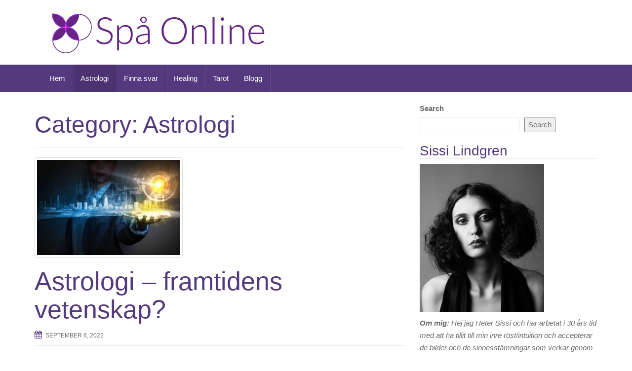

--- FILE ---
content_type: text/html; charset=UTF-8
request_url: https://xn--sponline-b0a.se/category/astrologi/
body_size: 13217
content:
<!DOCTYPE html>
<html lang="en-US">
<head>
<meta charset="UTF-8">
<meta http-equiv="X-UA-Compatible" content="IE=edge">
<meta name="viewport" content="width=device-width, initial-scale=1">
<link rel="profile" href="https://gmpg.org/xfn/11">
<link rel="pingback" href="https://xn--sponline-b0a.se/xmlrpc.php">

<title>Astrologi &#8211; Sveriges Bästa Spådamer Online &#8211; Spådom | Spåonline.se</title>
<meta name='robots' content='max-image-preview:large' />
<link rel="alternate" type="application/rss+xml" title="Sveriges Bästa Spådamer Online - Spådom | Spåonline.se &raquo; Feed" href="https://xn--sponline-b0a.se/feed/" />
<link rel="alternate" type="application/rss+xml" title="Sveriges Bästa Spådamer Online - Spådom | Spåonline.se &raquo; Astrologi Category Feed" href="https://xn--sponline-b0a.se/category/astrologi/feed/" />
<style id='wp-img-auto-sizes-contain-inline-css' type='text/css'>
img:is([sizes=auto i],[sizes^="auto," i]){contain-intrinsic-size:3000px 1500px}
/*# sourceURL=wp-img-auto-sizes-contain-inline-css */
</style>
<style id='wp-emoji-styles-inline-css' type='text/css'>

	img.wp-smiley, img.emoji {
		display: inline !important;
		border: none !important;
		box-shadow: none !important;
		height: 1em !important;
		width: 1em !important;
		margin: 0 0.07em !important;
		vertical-align: -0.1em !important;
		background: none !important;
		padding: 0 !important;
	}
/*# sourceURL=wp-emoji-styles-inline-css */
</style>
<style id='wp-block-library-inline-css' type='text/css'>
:root{--wp-block-synced-color:#7a00df;--wp-block-synced-color--rgb:122,0,223;--wp-bound-block-color:var(--wp-block-synced-color);--wp-editor-canvas-background:#ddd;--wp-admin-theme-color:#007cba;--wp-admin-theme-color--rgb:0,124,186;--wp-admin-theme-color-darker-10:#006ba1;--wp-admin-theme-color-darker-10--rgb:0,107,160.5;--wp-admin-theme-color-darker-20:#005a87;--wp-admin-theme-color-darker-20--rgb:0,90,135;--wp-admin-border-width-focus:2px}@media (min-resolution:192dpi){:root{--wp-admin-border-width-focus:1.5px}}.wp-element-button{cursor:pointer}:root .has-very-light-gray-background-color{background-color:#eee}:root .has-very-dark-gray-background-color{background-color:#313131}:root .has-very-light-gray-color{color:#eee}:root .has-very-dark-gray-color{color:#313131}:root .has-vivid-green-cyan-to-vivid-cyan-blue-gradient-background{background:linear-gradient(135deg,#00d084,#0693e3)}:root .has-purple-crush-gradient-background{background:linear-gradient(135deg,#34e2e4,#4721fb 50%,#ab1dfe)}:root .has-hazy-dawn-gradient-background{background:linear-gradient(135deg,#faaca8,#dad0ec)}:root .has-subdued-olive-gradient-background{background:linear-gradient(135deg,#fafae1,#67a671)}:root .has-atomic-cream-gradient-background{background:linear-gradient(135deg,#fdd79a,#004a59)}:root .has-nightshade-gradient-background{background:linear-gradient(135deg,#330968,#31cdcf)}:root .has-midnight-gradient-background{background:linear-gradient(135deg,#020381,#2874fc)}:root{--wp--preset--font-size--normal:16px;--wp--preset--font-size--huge:42px}.has-regular-font-size{font-size:1em}.has-larger-font-size{font-size:2.625em}.has-normal-font-size{font-size:var(--wp--preset--font-size--normal)}.has-huge-font-size{font-size:var(--wp--preset--font-size--huge)}.has-text-align-center{text-align:center}.has-text-align-left{text-align:left}.has-text-align-right{text-align:right}.has-fit-text{white-space:nowrap!important}#end-resizable-editor-section{display:none}.aligncenter{clear:both}.items-justified-left{justify-content:flex-start}.items-justified-center{justify-content:center}.items-justified-right{justify-content:flex-end}.items-justified-space-between{justify-content:space-between}.screen-reader-text{border:0;clip-path:inset(50%);height:1px;margin:-1px;overflow:hidden;padding:0;position:absolute;width:1px;word-wrap:normal!important}.screen-reader-text:focus{background-color:#ddd;clip-path:none;color:#444;display:block;font-size:1em;height:auto;left:5px;line-height:normal;padding:15px 23px 14px;text-decoration:none;top:5px;width:auto;z-index:100000}html :where(.has-border-color){border-style:solid}html :where([style*=border-top-color]){border-top-style:solid}html :where([style*=border-right-color]){border-right-style:solid}html :where([style*=border-bottom-color]){border-bottom-style:solid}html :where([style*=border-left-color]){border-left-style:solid}html :where([style*=border-width]){border-style:solid}html :where([style*=border-top-width]){border-top-style:solid}html :where([style*=border-right-width]){border-right-style:solid}html :where([style*=border-bottom-width]){border-bottom-style:solid}html :where([style*=border-left-width]){border-left-style:solid}html :where(img[class*=wp-image-]){height:auto;max-width:100%}:where(figure){margin:0 0 1em}html :where(.is-position-sticky){--wp-admin--admin-bar--position-offset:var(--wp-admin--admin-bar--height,0px)}@media screen and (max-width:600px){html :where(.is-position-sticky){--wp-admin--admin-bar--position-offset:0px}}

/*# sourceURL=wp-block-library-inline-css */
</style><style id='wp-block-categories-inline-css' type='text/css'>
.wp-block-categories{box-sizing:border-box}.wp-block-categories.alignleft{margin-right:2em}.wp-block-categories.alignright{margin-left:2em}.wp-block-categories.wp-block-categories-dropdown.aligncenter{text-align:center}.wp-block-categories .wp-block-categories__label{display:block;width:100%}
/*# sourceURL=https://xn--sponline-b0a.se/wp-includes/blocks/categories/style.min.css */
</style>
<style id='wp-block-heading-inline-css' type='text/css'>
h1:where(.wp-block-heading).has-background,h2:where(.wp-block-heading).has-background,h3:where(.wp-block-heading).has-background,h4:where(.wp-block-heading).has-background,h5:where(.wp-block-heading).has-background,h6:where(.wp-block-heading).has-background{padding:1.25em 2.375em}h1.has-text-align-left[style*=writing-mode]:where([style*=vertical-lr]),h1.has-text-align-right[style*=writing-mode]:where([style*=vertical-rl]),h2.has-text-align-left[style*=writing-mode]:where([style*=vertical-lr]),h2.has-text-align-right[style*=writing-mode]:where([style*=vertical-rl]),h3.has-text-align-left[style*=writing-mode]:where([style*=vertical-lr]),h3.has-text-align-right[style*=writing-mode]:where([style*=vertical-rl]),h4.has-text-align-left[style*=writing-mode]:where([style*=vertical-lr]),h4.has-text-align-right[style*=writing-mode]:where([style*=vertical-rl]),h5.has-text-align-left[style*=writing-mode]:where([style*=vertical-lr]),h5.has-text-align-right[style*=writing-mode]:where([style*=vertical-rl]),h6.has-text-align-left[style*=writing-mode]:where([style*=vertical-lr]),h6.has-text-align-right[style*=writing-mode]:where([style*=vertical-rl]){rotate:180deg}
/*# sourceURL=https://xn--sponline-b0a.se/wp-includes/blocks/heading/style.min.css */
</style>
<style id='wp-block-latest-posts-inline-css' type='text/css'>
.wp-block-latest-posts{box-sizing:border-box}.wp-block-latest-posts.alignleft{margin-right:2em}.wp-block-latest-posts.alignright{margin-left:2em}.wp-block-latest-posts.wp-block-latest-posts__list{list-style:none}.wp-block-latest-posts.wp-block-latest-posts__list li{clear:both;overflow-wrap:break-word}.wp-block-latest-posts.is-grid{display:flex;flex-wrap:wrap}.wp-block-latest-posts.is-grid li{margin:0 1.25em 1.25em 0;width:100%}@media (min-width:600px){.wp-block-latest-posts.columns-2 li{width:calc(50% - .625em)}.wp-block-latest-posts.columns-2 li:nth-child(2n){margin-right:0}.wp-block-latest-posts.columns-3 li{width:calc(33.33333% - .83333em)}.wp-block-latest-posts.columns-3 li:nth-child(3n){margin-right:0}.wp-block-latest-posts.columns-4 li{width:calc(25% - .9375em)}.wp-block-latest-posts.columns-4 li:nth-child(4n){margin-right:0}.wp-block-latest-posts.columns-5 li{width:calc(20% - 1em)}.wp-block-latest-posts.columns-5 li:nth-child(5n){margin-right:0}.wp-block-latest-posts.columns-6 li{width:calc(16.66667% - 1.04167em)}.wp-block-latest-posts.columns-6 li:nth-child(6n){margin-right:0}}:root :where(.wp-block-latest-posts.is-grid){padding:0}:root :where(.wp-block-latest-posts.wp-block-latest-posts__list){padding-left:0}.wp-block-latest-posts__post-author,.wp-block-latest-posts__post-date{display:block;font-size:.8125em}.wp-block-latest-posts__post-excerpt,.wp-block-latest-posts__post-full-content{margin-bottom:1em;margin-top:.5em}.wp-block-latest-posts__featured-image a{display:inline-block}.wp-block-latest-posts__featured-image img{height:auto;max-width:100%;width:auto}.wp-block-latest-posts__featured-image.alignleft{float:left;margin-right:1em}.wp-block-latest-posts__featured-image.alignright{float:right;margin-left:1em}.wp-block-latest-posts__featured-image.aligncenter{margin-bottom:1em;text-align:center}
/*# sourceURL=https://xn--sponline-b0a.se/wp-includes/blocks/latest-posts/style.min.css */
</style>
<style id='wp-block-search-inline-css' type='text/css'>
.wp-block-search__button{margin-left:10px;word-break:normal}.wp-block-search__button.has-icon{line-height:0}.wp-block-search__button svg{height:1.25em;min-height:24px;min-width:24px;width:1.25em;fill:currentColor;vertical-align:text-bottom}:where(.wp-block-search__button){border:1px solid #ccc;padding:6px 10px}.wp-block-search__inside-wrapper{display:flex;flex:auto;flex-wrap:nowrap;max-width:100%}.wp-block-search__label{width:100%}.wp-block-search.wp-block-search__button-only .wp-block-search__button{box-sizing:border-box;display:flex;flex-shrink:0;justify-content:center;margin-left:0;max-width:100%}.wp-block-search.wp-block-search__button-only .wp-block-search__inside-wrapper{min-width:0!important;transition-property:width}.wp-block-search.wp-block-search__button-only .wp-block-search__input{flex-basis:100%;transition-duration:.3s}.wp-block-search.wp-block-search__button-only.wp-block-search__searchfield-hidden,.wp-block-search.wp-block-search__button-only.wp-block-search__searchfield-hidden .wp-block-search__inside-wrapper{overflow:hidden}.wp-block-search.wp-block-search__button-only.wp-block-search__searchfield-hidden .wp-block-search__input{border-left-width:0!important;border-right-width:0!important;flex-basis:0;flex-grow:0;margin:0;min-width:0!important;padding-left:0!important;padding-right:0!important;width:0!important}:where(.wp-block-search__input){appearance:none;border:1px solid #949494;flex-grow:1;font-family:inherit;font-size:inherit;font-style:inherit;font-weight:inherit;letter-spacing:inherit;line-height:inherit;margin-left:0;margin-right:0;min-width:3rem;padding:8px;text-decoration:unset!important;text-transform:inherit}:where(.wp-block-search__button-inside .wp-block-search__inside-wrapper){background-color:#fff;border:1px solid #949494;box-sizing:border-box;padding:4px}:where(.wp-block-search__button-inside .wp-block-search__inside-wrapper) .wp-block-search__input{border:none;border-radius:0;padding:0 4px}:where(.wp-block-search__button-inside .wp-block-search__inside-wrapper) .wp-block-search__input:focus{outline:none}:where(.wp-block-search__button-inside .wp-block-search__inside-wrapper) :where(.wp-block-search__button){padding:4px 8px}.wp-block-search.aligncenter .wp-block-search__inside-wrapper{margin:auto}.wp-block[data-align=right] .wp-block-search.wp-block-search__button-only .wp-block-search__inside-wrapper{float:right}
/*# sourceURL=https://xn--sponline-b0a.se/wp-includes/blocks/search/style.min.css */
</style>
<style id='wp-block-group-inline-css' type='text/css'>
.wp-block-group{box-sizing:border-box}:where(.wp-block-group.wp-block-group-is-layout-constrained){position:relative}
/*# sourceURL=https://xn--sponline-b0a.se/wp-includes/blocks/group/style.min.css */
</style>
<style id='wp-block-paragraph-inline-css' type='text/css'>
.is-small-text{font-size:.875em}.is-regular-text{font-size:1em}.is-large-text{font-size:2.25em}.is-larger-text{font-size:3em}.has-drop-cap:not(:focus):first-letter{float:left;font-size:8.4em;font-style:normal;font-weight:100;line-height:.68;margin:.05em .1em 0 0;text-transform:uppercase}body.rtl .has-drop-cap:not(:focus):first-letter{float:none;margin-left:.1em}p.has-drop-cap.has-background{overflow:hidden}:root :where(p.has-background){padding:1.25em 2.375em}:where(p.has-text-color:not(.has-link-color)) a{color:inherit}p.has-text-align-left[style*="writing-mode:vertical-lr"],p.has-text-align-right[style*="writing-mode:vertical-rl"]{rotate:180deg}
/*# sourceURL=https://xn--sponline-b0a.se/wp-includes/blocks/paragraph/style.min.css */
</style>
<style id='global-styles-inline-css' type='text/css'>
:root{--wp--preset--aspect-ratio--square: 1;--wp--preset--aspect-ratio--4-3: 4/3;--wp--preset--aspect-ratio--3-4: 3/4;--wp--preset--aspect-ratio--3-2: 3/2;--wp--preset--aspect-ratio--2-3: 2/3;--wp--preset--aspect-ratio--16-9: 16/9;--wp--preset--aspect-ratio--9-16: 9/16;--wp--preset--color--black: #000000;--wp--preset--color--cyan-bluish-gray: #abb8c3;--wp--preset--color--white: #ffffff;--wp--preset--color--pale-pink: #f78da7;--wp--preset--color--vivid-red: #cf2e2e;--wp--preset--color--luminous-vivid-orange: #ff6900;--wp--preset--color--luminous-vivid-amber: #fcb900;--wp--preset--color--light-green-cyan: #7bdcb5;--wp--preset--color--vivid-green-cyan: #00d084;--wp--preset--color--pale-cyan-blue: #8ed1fc;--wp--preset--color--vivid-cyan-blue: #0693e3;--wp--preset--color--vivid-purple: #9b51e0;--wp--preset--gradient--vivid-cyan-blue-to-vivid-purple: linear-gradient(135deg,rgb(6,147,227) 0%,rgb(155,81,224) 100%);--wp--preset--gradient--light-green-cyan-to-vivid-green-cyan: linear-gradient(135deg,rgb(122,220,180) 0%,rgb(0,208,130) 100%);--wp--preset--gradient--luminous-vivid-amber-to-luminous-vivid-orange: linear-gradient(135deg,rgb(252,185,0) 0%,rgb(255,105,0) 100%);--wp--preset--gradient--luminous-vivid-orange-to-vivid-red: linear-gradient(135deg,rgb(255,105,0) 0%,rgb(207,46,46) 100%);--wp--preset--gradient--very-light-gray-to-cyan-bluish-gray: linear-gradient(135deg,rgb(238,238,238) 0%,rgb(169,184,195) 100%);--wp--preset--gradient--cool-to-warm-spectrum: linear-gradient(135deg,rgb(74,234,220) 0%,rgb(151,120,209) 20%,rgb(207,42,186) 40%,rgb(238,44,130) 60%,rgb(251,105,98) 80%,rgb(254,248,76) 100%);--wp--preset--gradient--blush-light-purple: linear-gradient(135deg,rgb(255,206,236) 0%,rgb(152,150,240) 100%);--wp--preset--gradient--blush-bordeaux: linear-gradient(135deg,rgb(254,205,165) 0%,rgb(254,45,45) 50%,rgb(107,0,62) 100%);--wp--preset--gradient--luminous-dusk: linear-gradient(135deg,rgb(255,203,112) 0%,rgb(199,81,192) 50%,rgb(65,88,208) 100%);--wp--preset--gradient--pale-ocean: linear-gradient(135deg,rgb(255,245,203) 0%,rgb(182,227,212) 50%,rgb(51,167,181) 100%);--wp--preset--gradient--electric-grass: linear-gradient(135deg,rgb(202,248,128) 0%,rgb(113,206,126) 100%);--wp--preset--gradient--midnight: linear-gradient(135deg,rgb(2,3,129) 0%,rgb(40,116,252) 100%);--wp--preset--font-size--small: 13px;--wp--preset--font-size--medium: 20px;--wp--preset--font-size--large: 36px;--wp--preset--font-size--x-large: 42px;--wp--preset--spacing--20: 0.44rem;--wp--preset--spacing--30: 0.67rem;--wp--preset--spacing--40: 1rem;--wp--preset--spacing--50: 1.5rem;--wp--preset--spacing--60: 2.25rem;--wp--preset--spacing--70: 3.38rem;--wp--preset--spacing--80: 5.06rem;--wp--preset--shadow--natural: 6px 6px 9px rgba(0, 0, 0, 0.2);--wp--preset--shadow--deep: 12px 12px 50px rgba(0, 0, 0, 0.4);--wp--preset--shadow--sharp: 6px 6px 0px rgba(0, 0, 0, 0.2);--wp--preset--shadow--outlined: 6px 6px 0px -3px rgb(255, 255, 255), 6px 6px rgb(0, 0, 0);--wp--preset--shadow--crisp: 6px 6px 0px rgb(0, 0, 0);}:where(.is-layout-flex){gap: 0.5em;}:where(.is-layout-grid){gap: 0.5em;}body .is-layout-flex{display: flex;}.is-layout-flex{flex-wrap: wrap;align-items: center;}.is-layout-flex > :is(*, div){margin: 0;}body .is-layout-grid{display: grid;}.is-layout-grid > :is(*, div){margin: 0;}:where(.wp-block-columns.is-layout-flex){gap: 2em;}:where(.wp-block-columns.is-layout-grid){gap: 2em;}:where(.wp-block-post-template.is-layout-flex){gap: 1.25em;}:where(.wp-block-post-template.is-layout-grid){gap: 1.25em;}.has-black-color{color: var(--wp--preset--color--black) !important;}.has-cyan-bluish-gray-color{color: var(--wp--preset--color--cyan-bluish-gray) !important;}.has-white-color{color: var(--wp--preset--color--white) !important;}.has-pale-pink-color{color: var(--wp--preset--color--pale-pink) !important;}.has-vivid-red-color{color: var(--wp--preset--color--vivid-red) !important;}.has-luminous-vivid-orange-color{color: var(--wp--preset--color--luminous-vivid-orange) !important;}.has-luminous-vivid-amber-color{color: var(--wp--preset--color--luminous-vivid-amber) !important;}.has-light-green-cyan-color{color: var(--wp--preset--color--light-green-cyan) !important;}.has-vivid-green-cyan-color{color: var(--wp--preset--color--vivid-green-cyan) !important;}.has-pale-cyan-blue-color{color: var(--wp--preset--color--pale-cyan-blue) !important;}.has-vivid-cyan-blue-color{color: var(--wp--preset--color--vivid-cyan-blue) !important;}.has-vivid-purple-color{color: var(--wp--preset--color--vivid-purple) !important;}.has-black-background-color{background-color: var(--wp--preset--color--black) !important;}.has-cyan-bluish-gray-background-color{background-color: var(--wp--preset--color--cyan-bluish-gray) !important;}.has-white-background-color{background-color: var(--wp--preset--color--white) !important;}.has-pale-pink-background-color{background-color: var(--wp--preset--color--pale-pink) !important;}.has-vivid-red-background-color{background-color: var(--wp--preset--color--vivid-red) !important;}.has-luminous-vivid-orange-background-color{background-color: var(--wp--preset--color--luminous-vivid-orange) !important;}.has-luminous-vivid-amber-background-color{background-color: var(--wp--preset--color--luminous-vivid-amber) !important;}.has-light-green-cyan-background-color{background-color: var(--wp--preset--color--light-green-cyan) !important;}.has-vivid-green-cyan-background-color{background-color: var(--wp--preset--color--vivid-green-cyan) !important;}.has-pale-cyan-blue-background-color{background-color: var(--wp--preset--color--pale-cyan-blue) !important;}.has-vivid-cyan-blue-background-color{background-color: var(--wp--preset--color--vivid-cyan-blue) !important;}.has-vivid-purple-background-color{background-color: var(--wp--preset--color--vivid-purple) !important;}.has-black-border-color{border-color: var(--wp--preset--color--black) !important;}.has-cyan-bluish-gray-border-color{border-color: var(--wp--preset--color--cyan-bluish-gray) !important;}.has-white-border-color{border-color: var(--wp--preset--color--white) !important;}.has-pale-pink-border-color{border-color: var(--wp--preset--color--pale-pink) !important;}.has-vivid-red-border-color{border-color: var(--wp--preset--color--vivid-red) !important;}.has-luminous-vivid-orange-border-color{border-color: var(--wp--preset--color--luminous-vivid-orange) !important;}.has-luminous-vivid-amber-border-color{border-color: var(--wp--preset--color--luminous-vivid-amber) !important;}.has-light-green-cyan-border-color{border-color: var(--wp--preset--color--light-green-cyan) !important;}.has-vivid-green-cyan-border-color{border-color: var(--wp--preset--color--vivid-green-cyan) !important;}.has-pale-cyan-blue-border-color{border-color: var(--wp--preset--color--pale-cyan-blue) !important;}.has-vivid-cyan-blue-border-color{border-color: var(--wp--preset--color--vivid-cyan-blue) !important;}.has-vivid-purple-border-color{border-color: var(--wp--preset--color--vivid-purple) !important;}.has-vivid-cyan-blue-to-vivid-purple-gradient-background{background: var(--wp--preset--gradient--vivid-cyan-blue-to-vivid-purple) !important;}.has-light-green-cyan-to-vivid-green-cyan-gradient-background{background: var(--wp--preset--gradient--light-green-cyan-to-vivid-green-cyan) !important;}.has-luminous-vivid-amber-to-luminous-vivid-orange-gradient-background{background: var(--wp--preset--gradient--luminous-vivid-amber-to-luminous-vivid-orange) !important;}.has-luminous-vivid-orange-to-vivid-red-gradient-background{background: var(--wp--preset--gradient--luminous-vivid-orange-to-vivid-red) !important;}.has-very-light-gray-to-cyan-bluish-gray-gradient-background{background: var(--wp--preset--gradient--very-light-gray-to-cyan-bluish-gray) !important;}.has-cool-to-warm-spectrum-gradient-background{background: var(--wp--preset--gradient--cool-to-warm-spectrum) !important;}.has-blush-light-purple-gradient-background{background: var(--wp--preset--gradient--blush-light-purple) !important;}.has-blush-bordeaux-gradient-background{background: var(--wp--preset--gradient--blush-bordeaux) !important;}.has-luminous-dusk-gradient-background{background: var(--wp--preset--gradient--luminous-dusk) !important;}.has-pale-ocean-gradient-background{background: var(--wp--preset--gradient--pale-ocean) !important;}.has-electric-grass-gradient-background{background: var(--wp--preset--gradient--electric-grass) !important;}.has-midnight-gradient-background{background: var(--wp--preset--gradient--midnight) !important;}.has-small-font-size{font-size: var(--wp--preset--font-size--small) !important;}.has-medium-font-size{font-size: var(--wp--preset--font-size--medium) !important;}.has-large-font-size{font-size: var(--wp--preset--font-size--large) !important;}.has-x-large-font-size{font-size: var(--wp--preset--font-size--x-large) !important;}
/*# sourceURL=global-styles-inline-css */
</style>

<style id='classic-theme-styles-inline-css' type='text/css'>
/*! This file is auto-generated */
.wp-block-button__link{color:#fff;background-color:#32373c;border-radius:9999px;box-shadow:none;text-decoration:none;padding:calc(.667em + 2px) calc(1.333em + 2px);font-size:1.125em}.wp-block-file__button{background:#32373c;color:#fff;text-decoration:none}
/*# sourceURL=/wp-includes/css/classic-themes.min.css */
</style>
<link rel='stylesheet' id='bootstrap-css' href='https://xn--sponline-b0a.se/wp-content/themes/unite/inc/css/bootstrap.min.css?ver=6.9' type='text/css' media='all' />
<link rel='stylesheet' id='unite-icons-css' href='https://xn--sponline-b0a.se/wp-content/themes/unite/inc/css/font-awesome.min.css?ver=6.9' type='text/css' media='all' />
<link rel='stylesheet' id='unite-style-css' href='https://xn--sponline-b0a.se/wp-content/themes/unite/style.css?ver=6.9' type='text/css' media='all' />
<script type="text/javascript" src="https://xn--sponline-b0a.se/wp-includes/js/jquery/jquery.min.js?ver=3.7.1" id="jquery-core-js"></script>
<script type="text/javascript" src="https://xn--sponline-b0a.se/wp-includes/js/jquery/jquery-migrate.min.js?ver=3.4.1" id="jquery-migrate-js"></script>
<script type="text/javascript" src="https://xn--sponline-b0a.se/wp-content/themes/unite/inc/js/bootstrap.min.js?ver=6.9" id="bootstrap-js"></script>
<script type="text/javascript" src="https://xn--sponline-b0a.se/wp-content/themes/unite/inc/js/main.min.js?ver=6.9" id="unite-functions-js"></script>
<link rel="https://api.w.org/" href="https://xn--sponline-b0a.se/wp-json/" /><link rel="alternate" title="JSON" type="application/json" href="https://xn--sponline-b0a.se/wp-json/wp/v2/categories/3" /><link rel="EditURI" type="application/rsd+xml" title="RSD" href="https://xn--sponline-b0a.se/xmlrpc.php?rsd" />
<meta name="bmi-version" content="1.3.8" /><style type="text/css"></style>    <style type="text/css">
        #social li {
            display: inline-block;
        }
        #social li,
        #social ul {
            border: 0!important;
            list-style: none;
            padding-left: 0;
            text-align: center;
        }
        .social-icons ul a {
            font-size: 24px;
            margin: 6px;
            color: #DDD;
        }
        #social ul a span {
            display: none;
        }
        #social li a[href*="twitter.com"] .fa:before,
        .fa-twitter:before {
            content: "\f099"
        }
        #social li a[href*="facebook.com"] .fa:before,
        .fa-facebook-f:before,
        .fa-facebook:before {
            content: "\f09a"
        }
        #social li a[href*="github.com"] .fa:before,
        .fa-github:before {
            content: "\f09b"
        }
        #social li a[href*="/feed"] .fa:before,
        .fa-rss:before {
            content: "\f09e"
        }
        #social li a[href*="pinterest.com"] .fa:before,
        .fa-pinterest:before {
            content: "\f0d2"
        }
        #social li a[href*="linkedin.com"] .fa:before,
        .fa-linkedin:before {
            content: "\f0e1"
        }
        #social li a[href*="xing.com"] .fa:before,
        .fa-xing:before {
            content: "\f168"
        }
        #social li a[href*="youtube.com"] .fa:before,
        .fa-youtube:before {
            content: "\f167"
        }
        #social li a[href*="instagram.com"] .fa:before,
        .fa-instagram:before {
            content: "\f16d"
        }
        #social li a[href*="flickr.com"] .fa:before,
        .fa-flickr:before {
            content: "\f16e"
        }
        #social li a[href*="tumblr.com"] .fa:before,
        .fa-tumblr:before {
            content: "\f173"
        }
        #social li a[href*="dribbble.com"] .fa:before,
        .fa-dribbble:before {
            content: "\f17d"
        }
        #social li a[href*="skype:"] .fa:before,
        #social li a[href*="skype.com"] .fa:before,
        .fa-skype:before {
            content: "\f17e"
        }
        #social li a[href*="foursquare.com"] .fa:before,
        .fa-foursquare:before {
            content: "\f180"
        }
        #social li a[href*="vimeo.com"] .fa:before,
        .fa-vimeo-square:before {
            content: "\f194"
        }
        #social li a[href*="spotify.com"] .fa:before,
        .fa-spotify:before {
            content: "\f1bc"
        }
        #social li a[href*="soundcloud.com"] .fa:before,
        .fa-soundcloud:before {
            content: "\f1be"
        }
        
        .social-icons li a[href*="facebook.com"]:hover {color: #3b5998 !important;}
        .social-icons li a[href*="twitter.com"]:hover {color: #00aced !important;}
        .social-icons li a[href*="youtube.com"]:hover {color: #bb0000 !important;}
        .social-icons li a[href*="github.com"]:hover {color: #4183C4 !important;}
        .social-icons li a[href*="linkedin.com"]:hover {color: #007bb6 !important;}
        .social-icons li a[href*="xing.com"]:hover {color: #cfdc00 !important;}
        .social-icons li a[href*="pinterest.com"]:hover {color: #cb2027 !important;}
        .social-icons li a[href*="rss.com"]:hover {color: #F0AD4E !important ;}
        .social-icons li a[href*="tumblr.com"]:hover {color: #32506d !important;}
        .social-icons li a[href*="flickr.com"]:hover {color: #ff0084 !important;}
        .social-icons li a[href*="instagram.com"]:hover {color: #517fa4 !important;}
        .social-icons li a[href*="dribbble.com"]:hover {color: #E56193 !important;}
        .social-icons li a[href*="skype.com"]:hover {color: #00AFF0 !important;}
        .social-icons li a[href*="foursquare.com"]:hover {color: #2398C9 !important;}
        .social-icons li a[href*="soundcloud.com"]:hover {color: #F50 !important;}
        .social-icons li a[href*="vimeo.com"]:hover {color:  #1bb6ec !important;}
        .social-icons li a[href*="spotify.com"]:hover {color: #81b71a !important;}
        .social-icons li a[href*="/feed"]:hover {color: #f39c12 !important;}
    </style>	<style type="text/css">
			.site-title,
		.site-description {
			position: absolute;
			clip: rect(1px, 1px, 1px, 1px);
		}
		</style>
			<style type="text/css" id="wp-custom-css">
			.post-meta {
display: none;
}		</style>
		
</head>

<body data-rsssl=1 class="archive category category-astrologi category-3 wp-theme-unite">
<a class="skip-link screen-reader-text" href="#content">Skip to content</a>
<div id="page" class="hfeed site">
	<div class="container header-area">
				<header id="masthead" class="site-header col-sm-12" role="banner">

				<div class="site-branding col-md-6">
					
						<div id="logo">
							<a href="https://xn--sponline-b0a.se/"><img src="https://xn--sponline-b0a.se/wp-content/uploads/2022/09/ny.png"  height="91" width="448" alt="Sveriges Bästa Spådamer Online &#8211; Spådom | Spåonline.se"/></a>
							<h4 class="site-description"></h4>
						</div><!-- end of #logo -->

					
									</div>

			<div class="social-header col-md-6">
							</div>

		</header><!-- #masthead -->
	</div>
		<nav class="navbar navbar-default" role="navigation">
			<div class="container">
		        <div class="navbar-header">
		            <button type="button" class="navbar-toggle" data-toggle="collapse" data-target=".navbar-ex1-collapse">
		                <span class="sr-only">Toggle navigation</span>
		                <span class="icon-bar"></span>
		                <span class="icon-bar"></span>
		                <span class="icon-bar"></span>
		            </button>

		        </div>

				<div class="collapse navbar-collapse navbar-ex1-collapse"><ul id="menu-menu" class="nav navbar-nav"><li id="menu-item-35" class="menu-item menu-item-type-post_type menu-item-object-page menu-item-home menu-item-35"><a title="Hem" href="https://xn--sponline-b0a.se/">Hem</a></li>
<li id="menu-item-18" class="menu-item menu-item-type-taxonomy menu-item-object-category current-menu-item menu-item-18 active"><a title="Astrologi" href="https://xn--sponline-b0a.se/category/astrologi/">Astrologi</a></li>
<li id="menu-item-19" class="menu-item menu-item-type-taxonomy menu-item-object-category menu-item-19"><a title="Finna svar" href="https://xn--sponline-b0a.se/category/finna-svar/">Finna svar</a></li>
<li id="menu-item-20" class="menu-item menu-item-type-taxonomy menu-item-object-category menu-item-20"><a title="Healing" href="https://xn--sponline-b0a.se/category/healing/">Healing</a></li>
<li id="menu-item-21" class="menu-item menu-item-type-taxonomy menu-item-object-category menu-item-21"><a title="Tarot" href="https://xn--sponline-b0a.se/category/tarot/">Tarot</a></li>
<li id="menu-item-80" class="menu-item menu-item-type-custom menu-item-object-custom menu-item-80"><a title="Blogg" href="https://xn--sponline-b0a.se/category/uncategorized//">Blogg</a></li>
</ul></div>		    </div>
		</nav><!-- .site-navigation -->

	<div id="content" class="site-content container">            <div class="row ">

	<section id="primary" class="content-area col-sm-12 col-md-8 ">
		<main id="main" class="site-main" role="main">

		
			<header class="page-header">
				<h1 class="page-title">Category: <span>Astrologi</span></h1>			</header><!-- .page-header -->

						
				
<article id="post-32" class="post-32 post type-post status-publish format-standard has-post-thumbnail hentry category-astrologi">
	<header class="entry-header page-header">

		<a href="https://xn--sponline-b0a.se/astrologi-framtidens-vetenskap/" title="Astrologi – framtidens vetenskap?"><img width="300" height="200" src="https://xn--sponline-b0a.se/wp-content/uploads/2022/09/shutterstock_157122776-300x200-1.jpg" class="thumbnail wp-post-image" alt="" decoding="async" fetchpriority="high" /></a>

		<h2 class="entry-title"><a href="https://xn--sponline-b0a.se/astrologi-framtidens-vetenskap/" rel="bookmark">Astrologi – framtidens vetenskap?</a></h2>

				<div class="entry-meta">
			<span class="posted-on"><i class="fa fa-calendar"></i> <a href="https://xn--sponline-b0a.se/astrologi-framtidens-vetenskap/" rel="bookmark"><time class="entry-date published" datetime="2022-09-06T11:58:47+00:00">September 6, 2022</time><time class="updated" datetime="2022-09-06T11:59:11+00:00">September 6, 2022</time></a></span><span class="byline"> <i class="fa fa-user"></i> <span class="author vcard"><a class="url fn n" href="https://xn--sponline-b0a.se/author/george/">Sissi</a></span></span>		</div><!-- .entry-meta -->
			</header><!-- .entry-header -->

		<div class="entry-content">

					
<p>Att meterologer och ekonomer inte sällan har fel är ingen nyhet. Analytiker kan under flera år analysera Sveriges och världens ekonomi medan meterologer analyserar helgens väder, men oförutsedda kriser och oförutsedda regnskurar inträffar regelbundet ändå. Var gränsen går mellan vetenskap och vidskeplighet är svår att avgöra. Forskare och välutbildade analytiker anses jobba utifrån vetenskapliga teorier och fakta, men vetenskapen ändras ständigt och det vi för tjugo år sedan såg som vetenskap är ersatt med ny sanning idag. På samma sätt kommer förmodligen mycket av det vi ser som vetenskap idag ha ersättas av en ny sanning tio år från nu, och områden som i nuläget betraktas som vidskeplighet kan komma att ses som vetenskap i framtiden.</p>



<p>Till skillnad från många individer inom andra yrkeskategorier har de flesta medium ingen officiell utbildning inom sitt yrkesområde. Vissa medium har läst kurser inom t.ex. djurkommunikation, astrologi och drömtydning, alternativt är utbildade schamaner, men då exempelvis astrologi i nuläget inte ses som vetenskap rankas inte dessa former av utbildning lika högt som godkända högskoleutbildningar.</p>



<h3 class="wp-block-heading">Hur medfödd talang kan vara lika fördelaktig som inlärda förmågor</h3>



<p>Medium och sierskor är vanliga människor med en unik talang. De föddes med ett fördelaktigt sjätte sinne på samma sätt som Mozart föddes med perfekt gehör. Medium kan vara både män och kvinnor och de finns i alla olika åldrar. Majoriteten av medium har ärvt sin gåva men vissa medium är den första mediala i sin släkt. Många medium har varit mediala sedan barnsben medan vissa medium upptäcker sitt sjätte sin först i tonåren eller ännu senare. Att inse att man är medial är en omvälvande upplevelse för de flesta, men upplevelsen är allt som oftast positiv och något som är få människor förunnat. <a href="https://www.sp%C3%A5dom24.se/">Om du tror att du eller någon du känner är medial kan du ringa kända medium på www.spådom24.se och dryfta dina tankar kring medialitet.</a> Ett duktigt medium kan känna in andra mediala människor även på avstånd, vilket gör det lätt för sierskor att komma i kontakt med varandra.</p>



<p><a href="http://sp%C3%A5online.se/"><em>Läs mer om ämnet Spå Online</em></a></p>
		
			</div><!-- .entry-content -->
	
	<footer class="entry-meta">
								<span class="cat-links"><i class="fa fa-folder-open-o"></i>
				 <a href="https://xn--sponline-b0a.se/category/astrologi/" rel="category tag">Astrologi</a>			</span>
			
					
		
			</footer><!-- .entry-meta -->
	<hr class="section-divider">
</article><!-- #post-## -->

			
				
<article id="post-26" class="post-26 post type-post status-publish format-standard has-post-thumbnail hentry category-astrologi">
	<header class="entry-header page-header">

		<a href="https://xn--sponline-b0a.se/astrologi-som-vetenskap/" title="Astrologi som vetenskap"><img width="300" height="198" src="https://xn--sponline-b0a.se/wp-content/uploads/2022/09/shutterstock_86228830-300x198-1.jpg" class="thumbnail wp-post-image" alt="" decoding="async" /></a>

		<h2 class="entry-title"><a href="https://xn--sponline-b0a.se/astrologi-som-vetenskap/" rel="bookmark">Astrologi som vetenskap</a></h2>

				<div class="entry-meta">
			<span class="posted-on"><i class="fa fa-calendar"></i> <a href="https://xn--sponline-b0a.se/astrologi-som-vetenskap/" rel="bookmark"><time class="entry-date published" datetime="2022-09-06T11:52:22+00:00">September 6, 2022</time><time class="updated" datetime="2022-09-06T11:59:05+00:00">September 6, 2022</time></a></span><span class="byline"> <i class="fa fa-user"></i> <span class="author vcard"><a class="url fn n" href="https://xn--sponline-b0a.se/author/george/">Sissi</a></span></span>		</div><!-- .entry-meta -->
			</header><!-- .entry-header -->

		<div class="entry-content">

					
<p>Vetenskap definieras som ”organiserad kunskap; som verksamhet ett systematiskt och metodiskt inhämtande av kunskap inom ett visst område”. Detta kan enligt nationalencyklopedin ske genom att man exempelvis samlar in och klassificerar data, gör experiment och observationer eller analyserar dokument för att sedan kunna dra generella slutsatser. Det är möjligt att systematiskt hämta in kunskap och dra slutsatser om denna inom astrologi. Spåkvinnor har under århundraden observerat och analyserat astrologi, astronomi, stjärnor och stjärntecken, och utifrån sina iakttagelser dragit generella slutsatser om hur exempelvis en människas stjärntecken påverkar ens personlighet.</p>



<h3 class="wp-block-heading">Astrologin kan vara logisk</h3>



<p>Vissa logiska slutsatser om personligheter födda inom ett visst stjärntecken går att dra även utan mycket kunskap om astrologi. Exempelvis har människor som är födda sent på året (i skorpionens eller skyttens tecken) alltid setts som klassens ”minsting” då de varit bland de sista bland sina klasskamrater under grundskolan att fylla år. Att ständigt definieras som klassens ”minsting” ger en ofta en del egenskaper som följer med upp i vuxen ålder. Exempelvis har skyttar en tendens att ha barnasinnet kvar även som vuxen, samt en tendens att inte vara rädda för att gå sin egen väg. Personer som föds under sommarmånader när barn har ledigt från skolan (kräftor och lejon), har ofta haft mindre födelsefiranden än övriga stjärntecken, då kräftor och lejon vet om att många personer är bortresta under deras födelsedagar. Detta har gjort att lejon och kräftor inte lägger allt för mycket vikt vid sina födelsedagar och därmed sin ålder, men också att kräftor och lejon i regel har låga förväntningar på sin omgivning då de under uppväxten var vana vid att klasskamrater och släktingar glömde bort deras födelsedag.</p>



<h3 class="wp-block-heading"><a></a>Tyd ditt stjärntecken</h3>



<p>På www.spåonline.se kan du inte läsa om vad som karaktäriserar olika stjärntecken, är du dock intresserad av hur ditt stjärntecken påverkar dig kan du få en personlig läsning av dig och ditt stjärntecken på www.spålive.se och www.häxriket.se. Under profilbeskrivningarna på www.häxriket.se kan du läsa om vilka medium som är utbildade inom astrologi och stjärntecken. <a href="http://sp%C3%A5online.se/">Klicka här om du vill prata med en spådam.</a></p>
		
			</div><!-- .entry-content -->
	
	<footer class="entry-meta">
								<span class="cat-links"><i class="fa fa-folder-open-o"></i>
				 <a href="https://xn--sponline-b0a.se/category/astrologi/" rel="category tag">Astrologi</a>			</span>
			
					
		
			</footer><!-- .entry-meta -->
	<hr class="section-divider">
</article><!-- #post-## -->

			
				
<article id="post-23" class="post-23 post type-post status-publish format-standard hentry category-astrologi">
	<header class="entry-header page-header">

		<a href="https://xn--sponline-b0a.se/astrologi-och-andlighet/" title="Astrologi och andlighet"></a>

		<h2 class="entry-title"><a href="https://xn--sponline-b0a.se/astrologi-och-andlighet/" rel="bookmark">Astrologi och andlighet</a></h2>

				<div class="entry-meta">
			<span class="posted-on"><i class="fa fa-calendar"></i> <a href="https://xn--sponline-b0a.se/astrologi-och-andlighet/" rel="bookmark"><time class="entry-date published" datetime="2022-09-06T11:47:10+00:00">September 6, 2022</time><time class="updated" datetime="2022-09-06T11:51:00+00:00">September 6, 2022</time></a></span><span class="byline"> <i class="fa fa-user"></i> <span class="author vcard"><a class="url fn n" href="https://xn--sponline-b0a.se/author/george/">Sissi</a></span></span>		</div><!-- .entry-meta -->
			</header><!-- .entry-header -->

		<div class="entry-content">

					
<p>Astrologin har funnits i tusentals år och astrologer menar att händelser och människors karaktärer har samband med hur planeter är placerade. Kanske har du någon gång sökt kärleken genom att kika på vilka stjärntecken du passar ihop med? Men riktigt så enkelt är det ju naturligtvis inte eftersom det är många aspekter som spelar in, som t.ex. vilken ascendent du har, klockslaget du föddes, var du föddes mm.</p>



<h3 class="wp-block-heading">Horoskop</h3>



<p>Att ställa ett horoskop är i regel ganska lätt, men det är svårare att tolka pga det invecklade “mönstren” ! Många människor känner tillit till tidningarnas horoskop men tänk på att de med en nypa salt och se det som underhållning med tanke på att ett riktigt horoskop kräver personliga uppgifter, enl ovan!<br>Men en skicklig astrolog kan med hjälp av det matematiska system de använder sig av ställa ett horoskop gällande en relation och få fram hur väl ni samspelar och vilka egenskaper hos andra som stämmer väl in och attraherar dina. Placeringen av planeterna mars och venus vid tidpunkten du föddes spelar stor roll när det gäller ditt kärleksliv. Ascendenten har också starkt inflytande, den visar hur du uttrycker dig, det du visar utåt, och hur andra uppfattar dig.<br>När du beställer ett horoskop så ska du känna till tidpunkten, platsen och datumet då du föddes så att tolkningen blir korrekt mao hur stod planeterna just där och då.</p>



<h3 class="wp-block-heading">Tolv stjärntecknen</h3>



<p>De tolv stjärntecknen delas in i fyra element : Eld ( vädur, lejon, skytt), Jord: (oxe, jungfru, stenbock), Luft: ( tvilling, våg, vattuman) Vatten: ( kräfta, skorpion, fisk)<br>De olika stjärntecknen tillskrivs olika drag, bla:<br>Oxe : lojal, lättsam, tålmodig, praktisk<br>Jungfru: uppriktig, skicklig, fokuserad<br>Stenbock : Klok, ansvarsfull, förstående<br>Vädur: aktiv, energisk, bestämd, självständig<br>Lejon : kreativ, hjärtlig, lekfull, rolig<br>Skytt : ärlig, äventyrslysten, rakhet<br>Tvilling : spontan, lekfull, kvick<br>Våg : diplomatisk, hänsynsfull, romantisk<br>Vattuman : rebellisk, vänskaplig, annorlunda<br>Kräfta : tillgiven, känslig, kärleksfull<br>Skorpion : djup, lojal, inkännande<br>Fisk : känslig, fridsam, fantasifull<br>Att ha kunskap i astrologi tycker jag personligen är värdefullt i <a href="http://sp%C3%A5online.se/medium-siare-spamanspakvinnor-m-fl-anvander-sig-av-det-kraftfulla-verktyget-intuitionen/">mediumskap</a> dvs jag kan få fler svar och de inre bilderna kan få ett annat djup. Mao att kombinera t.ex. astrologi med tarot är kraftfullt och gör att du lättare kan lita på din intuition så det finns all anledning att fördjupa sig eller om du redan har kunskapen, att använda astrologin parallellt med ljusarbetet.<br>Namaste Sissi</p>



<p><a href="http://sp%C3%A5online.se/">https://xn--sponline-b0a.se/</a></p>
		
			</div><!-- .entry-content -->
	
	<footer class="entry-meta">
								<span class="cat-links"><i class="fa fa-folder-open-o"></i>
				 <a href="https://xn--sponline-b0a.se/category/astrologi/" rel="category tag">Astrologi</a>			</span>
			
					
		
			</footer><!-- .entry-meta -->
	<hr class="section-divider">
</article><!-- #post-## -->

			
			
		
		</main><!-- #main -->
	</section><!-- #primary -->

	<div id="secondary" class="widget-area col-sm-12 col-md-4" role="complementary">
				<aside id="block-2" class="widget widget_block widget_search"><form role="search" method="get" action="https://xn--sponline-b0a.se/" class="wp-block-search__button-outside wp-block-search__text-button wp-block-search"    ><label class="wp-block-search__label" for="wp-block-search__input-1" >Search</label><div class="wp-block-search__inside-wrapper" ><input class="wp-block-search__input" id="wp-block-search__input-1" placeholder="" value="" type="search" name="s" required /><button aria-label="Search" class="wp-block-search__button wp-element-button" type="submit" >Search</button></div></form></aside><aside id="text-2" class="widget widget_text"><h3 class="widget-title">Sissi Lindgren</h3>			<div class="textwidget"><p><img loading="lazy" decoding="async" class="alignnone size-full wp-image-11" src="https://xn--sponline-b0a.se/wp-content/uploads/2022/09/screenshot_671-252x300-1.jpg" alt="" width="252" height="300" /></p>
<p><em><strong>Om mig:</strong> Hej jag Heter Sissi och har arbetat i 30 års tid med att ha tillit till min inre röst/intuition och accepterar de bilder och de sinnesstämningar som verkar genom min kanal. Har du redan ett stort intresse av det mediala och din andliga sida eller har din nyfikenhet precis börjat gro? Var du än är och vem du än är!</em></p>
</div>
		</aside><aside id="block-3" class="widget widget_block"><div class="wp-block-group"><div class="wp-block-group__inner-container is-layout-flow wp-block-group-is-layout-flow"><h2 class="wp-block-heading">Recent Posts</h2><ul class="wp-block-latest-posts__list wp-block-latest-posts"><li><a class="wp-block-latest-posts__post-title" href="https://xn--sponline-b0a.se/varfor-existerar-vi/">Varför existerar vi?</a></li>
<li><a class="wp-block-latest-posts__post-title" href="https://xn--sponline-b0a.se/vad-ar-meningen-med-livet/">Vad är meningen med livet?</a></li>
<li><a class="wp-block-latest-posts__post-title" href="https://xn--sponline-b0a.se/naturens-andliga-balans/">Naturens andliga balans</a></li>
<li><a class="wp-block-latest-posts__post-title" href="https://xn--sponline-b0a.se/angel-numbers-angels-communicate/">Angel Numbers Angels Communicate</a></li>
<li><a class="wp-block-latest-posts__post-title" href="https://xn--sponline-b0a.se/hur-man-anvander-den-helande-kraften-av-trollstavar/">Hur man använder den helande kraften av trollstavar</a></li>
</ul></div></div></aside><aside id="block-6" class="widget widget_block"><div class="wp-block-group"><div class="wp-block-group__inner-container is-layout-flow wp-block-group-is-layout-flow"><h2 class="wp-block-heading">Categories</h2><ul class="wp-block-categories-list wp-block-categories">	<li class="cat-item cat-item-3 current-cat"><a aria-current="page" href="https://xn--sponline-b0a.se/category/astrologi/">Astrologi</a>
</li>
	<li class="cat-item cat-item-4"><a href="https://xn--sponline-b0a.se/category/finna-svar/">Finna svar</a>
</li>
	<li class="cat-item cat-item-5"><a href="https://xn--sponline-b0a.se/category/healing/">Healing</a>
</li>
	<li class="cat-item cat-item-8"><a href="https://xn--sponline-b0a.se/category/medium/">Medium</a>
</li>
	<li class="cat-item cat-item-6"><a href="https://xn--sponline-b0a.se/category/tarot/">Tarot</a>
</li>
	<li class="cat-item cat-item-1"><a href="https://xn--sponline-b0a.se/category/uncategorized/">Uncategorized</a>
</li>
</ul></div></div></aside>	</div><!-- #secondary -->
            </div><!-- row -->
	</div><!-- #content -->

	<footer id="colophon" class="site-footer" role="contentinfo">
		<div class="site-info container">
			<div class="row">
				<nav role="navigation" class="col-md-6">
									</nav>

				<div class="copyright col-md-6">
															<a href="http://colorlib.com/wp/unite" title="Unite Theme" target="_blank" rel="nofollow noopener">Unite Theme</a> powered by <a href="http://wordpress.org" title="WordPress" target="_blank">WordPress</a>.				</div>
			</div>
		</div><!-- .site-info -->
	</footer><!-- #colophon -->
</div><!-- #page -->

<script type="speculationrules">
{"prefetch":[{"source":"document","where":{"and":[{"href_matches":"/*"},{"not":{"href_matches":["/wp-*.php","/wp-admin/*","/wp-content/uploads/*","/wp-content/*","/wp-content/plugins/*","/wp-content/themes/unite/*","/*\\?(.+)"]}},{"not":{"selector_matches":"a[rel~=\"nofollow\"]"}},{"not":{"selector_matches":".no-prefetch, .no-prefetch a"}}]},"eagerness":"conservative"}]}
</script>
<script id="wp-emoji-settings" type="application/json">
{"baseUrl":"https://s.w.org/images/core/emoji/17.0.2/72x72/","ext":".png","svgUrl":"https://s.w.org/images/core/emoji/17.0.2/svg/","svgExt":".svg","source":{"concatemoji":"https://xn--sponline-b0a.se/wp-includes/js/wp-emoji-release.min.js?ver=6.9"}}
</script>
<script type="module">
/* <![CDATA[ */
/*! This file is auto-generated */
const a=JSON.parse(document.getElementById("wp-emoji-settings").textContent),o=(window._wpemojiSettings=a,"wpEmojiSettingsSupports"),s=["flag","emoji"];function i(e){try{var t={supportTests:e,timestamp:(new Date).valueOf()};sessionStorage.setItem(o,JSON.stringify(t))}catch(e){}}function c(e,t,n){e.clearRect(0,0,e.canvas.width,e.canvas.height),e.fillText(t,0,0);t=new Uint32Array(e.getImageData(0,0,e.canvas.width,e.canvas.height).data);e.clearRect(0,0,e.canvas.width,e.canvas.height),e.fillText(n,0,0);const a=new Uint32Array(e.getImageData(0,0,e.canvas.width,e.canvas.height).data);return t.every((e,t)=>e===a[t])}function p(e,t){e.clearRect(0,0,e.canvas.width,e.canvas.height),e.fillText(t,0,0);var n=e.getImageData(16,16,1,1);for(let e=0;e<n.data.length;e++)if(0!==n.data[e])return!1;return!0}function u(e,t,n,a){switch(t){case"flag":return n(e,"\ud83c\udff3\ufe0f\u200d\u26a7\ufe0f","\ud83c\udff3\ufe0f\u200b\u26a7\ufe0f")?!1:!n(e,"\ud83c\udde8\ud83c\uddf6","\ud83c\udde8\u200b\ud83c\uddf6")&&!n(e,"\ud83c\udff4\udb40\udc67\udb40\udc62\udb40\udc65\udb40\udc6e\udb40\udc67\udb40\udc7f","\ud83c\udff4\u200b\udb40\udc67\u200b\udb40\udc62\u200b\udb40\udc65\u200b\udb40\udc6e\u200b\udb40\udc67\u200b\udb40\udc7f");case"emoji":return!a(e,"\ud83e\u1fac8")}return!1}function f(e,t,n,a){let r;const o=(r="undefined"!=typeof WorkerGlobalScope&&self instanceof WorkerGlobalScope?new OffscreenCanvas(300,150):document.createElement("canvas")).getContext("2d",{willReadFrequently:!0}),s=(o.textBaseline="top",o.font="600 32px Arial",{});return e.forEach(e=>{s[e]=t(o,e,n,a)}),s}function r(e){var t=document.createElement("script");t.src=e,t.defer=!0,document.head.appendChild(t)}a.supports={everything:!0,everythingExceptFlag:!0},new Promise(t=>{let n=function(){try{var e=JSON.parse(sessionStorage.getItem(o));if("object"==typeof e&&"number"==typeof e.timestamp&&(new Date).valueOf()<e.timestamp+604800&&"object"==typeof e.supportTests)return e.supportTests}catch(e){}return null}();if(!n){if("undefined"!=typeof Worker&&"undefined"!=typeof OffscreenCanvas&&"undefined"!=typeof URL&&URL.createObjectURL&&"undefined"!=typeof Blob)try{var e="postMessage("+f.toString()+"("+[JSON.stringify(s),u.toString(),c.toString(),p.toString()].join(",")+"));",a=new Blob([e],{type:"text/javascript"});const r=new Worker(URL.createObjectURL(a),{name:"wpTestEmojiSupports"});return void(r.onmessage=e=>{i(n=e.data),r.terminate(),t(n)})}catch(e){}i(n=f(s,u,c,p))}t(n)}).then(e=>{for(const n in e)a.supports[n]=e[n],a.supports.everything=a.supports.everything&&a.supports[n],"flag"!==n&&(a.supports.everythingExceptFlag=a.supports.everythingExceptFlag&&a.supports[n]);var t;a.supports.everythingExceptFlag=a.supports.everythingExceptFlag&&!a.supports.flag,a.supports.everything||((t=a.source||{}).concatemoji?r(t.concatemoji):t.wpemoji&&t.twemoji&&(r(t.twemoji),r(t.wpemoji)))});
//# sourceURL=https://xn--sponline-b0a.se/wp-includes/js/wp-emoji-loader.min.js
/* ]]> */
</script>

</body>
</html>